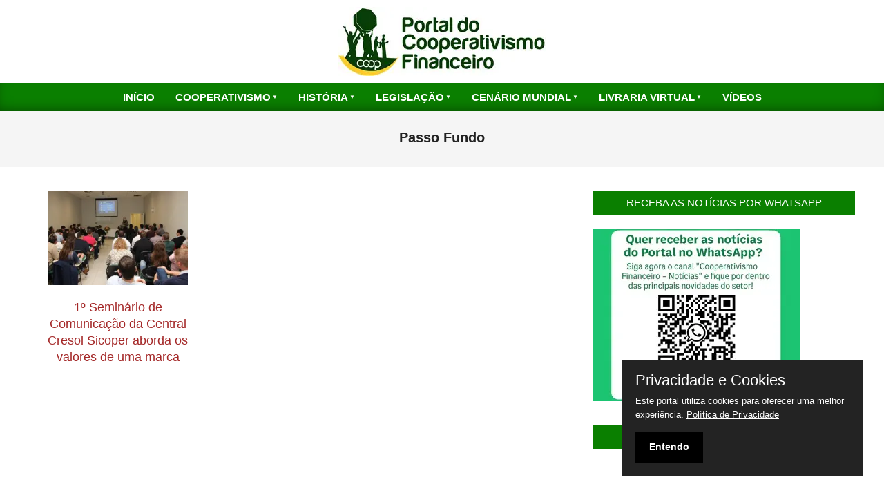

--- FILE ---
content_type: application/javascript
request_url: https://cooperativismodecredito.coop.br/wp-content/cache/autoptimize/js/autoptimize_single_6bf74b6a4af32f816f09b5e71f060fea.js?ver=3.0.3
body_size: 1965
content:
jQuery(document).ready(function($){"use strict";if('undefined'==typeof hootData)
window.hootData={};if('undefined'==typeof hootData.lightSlider||'enable'==hootData.lightSlider){if(typeof $.fn.lightSlider!='undefined'){$(".lightSlider").each(function(i){var $self=$(this),settings={item:1,slideMove:1,slideMargin:0,mode:"slide",auto:true,loop:true,slideEndAnimatoin:false,slideEndAnimation:false,pause:5000,adaptiveHeight:true,vertical:false,verticalHeight:500,onSliderLoad:function(el){setTimeout(()=>{if(typeof AOS==='object'){AOS.refresh();}},1000);},onAfterSlide:function(el){if(typeof AOS==='object'){AOS.refresh();}},},selfData=$self.data(),responsiveitem=(parseInt(selfData.responsiveitem))?parseInt(selfData.responsiveitem):2,breakpoint=(parseInt(selfData.breakpoint))?parseInt(selfData.breakpoint):960,customs={item:selfData.item,slideMove:selfData.slidemove,slideMargin:selfData.slidemargin,mode:selfData.mode,auto:selfData.auto,loop:selfData.loop,slideEndAnimatoin:selfData.slideendanimation,slideEndAnimation:selfData.slideendanimation,pause:selfData.pause,adaptiveHeight:selfData.adaptiveheight,vertical:selfData.vertical,verticalHeight:selfData.verticalheight,};$.extend(settings,customs);if(settings.item>=2&&!settings.vertical){settings.responsive=[{breakpoint:breakpoint,settings:{item:responsiveitem,}},];}
if(settings.vertical==true){var verticalslider=$self.lightSlider(settings),$arrownav=$self.closest('.lightSliderVertical').find('.lSAction');$arrownav.children('.lSPrev').on('click',function(e){e.preventDefault();verticalslider.goToPrevSlide();verticalslider.pause();});$arrownav.children('.lSNext').on('click',function(e){e.preventDefault();verticalslider.goToNextSlide();verticalslider.pause();});if(settings.auto==true){verticalslider.play();verticalslider.goToSlide(1);}}else{$self.lightSlider(settings);}});}}
if('undefined'!=typeof hootData.contentblockhover&&'enable'==hootData.contentblockhover){$(window).on('load',function(){contentblockhover(false);});$(window).on('resize',function(){if(this.cbhResetTimeout)
clearTimeout(this.cbhResetTimeout);this.cbhResetTimeout=setTimeout(function(){contentblockhover(true);},500);});}
function contentblockhover(reset){$('.content-block-style5 .content-block').each(function(){var $self=$(this);if(!$self.children('.content-block-content-clone').length){var $content=$self.children('.content-block-content'),$title=$content.children('.content-block-title'),$text=$content.children('.content-block-subtitle, .content-block-text, .more-link'),titlemarginadjust=parseInt($title.css('margin-bottom')),topadjust=parseInt($content.css('bottom'));if(!titlemarginadjust||isNaN(titlemarginadjust))titlemarginadjust=0;if(!topadjust||isNaN(topadjust))topadjust=0;if(reset){$content.css('top','auto');if('undefined'==typeof hootData.contentblockhovertext||'disable'!=hootData.contentblockhovertext)
$text.hide();}
var top=$self.height()-$content.outerHeight();if('undefined'==typeof hootData.contentblockhovertext||'disable'!=hootData.contentblockhovertext)
top=top+titlemarginadjust-topadjust;if(top&&!isNaN(top))$content.css('top',top+'px');if('undefined'==typeof hootData.contentblockhovertext||'disable'!=hootData.contentblockhovertext)
$text.show();}});}
var cbimgobserver=new MutationObserver(function(mutations){mutations.forEach(function(mutation){if(mutation.attributeName==="class"){var attributeValue=$(mutation.target).prop(mutation.attributeName);if(attributeValue.indexOf('lazy')!==-1){contentblockhover(true);}}});});$('.content-blocks-widget').each(function(){var $cb5img=$(this).find('.content-block-style5 .content-block img');if($cb5img.length){cbimgobserver.observe($cb5img[0],{attributes:true,attributeFilter:['class']});}});function tickeranim($currentItem,settings){var visiblewidth=parseInt($currentItem.outerWidth(true)),moved=parseInt($currentItem.css('marginLeft')),distance=visiblewidth-moved,speed=(parseFloat(settings.speed))?parseFloat(settings.speed):0.035,duration=visiblewidth/speed;$currentItem.animate({marginLeft:-distance},duration,'linear',function(){$currentItem.appendTo($currentItem.parent()).css('marginLeft',0);tickeranim($currentItem.parent().children(':first'),settings);});};$('.ticker-msg-box').each(function(){var $self=$(this),$list=$self.children('.ticker-msgs'),$msgs=$list.children('.ticker-msg'),settings=$self.data(),listwidth=0;if($msgs.length){$msgs.each(function(){listwidth+=$(this).outerWidth(true);});if(listwidth>$list.width()){$self.css('width',$self.width());$msgs.clone().appendTo($list);tickeranim($list.children(':first'),settings);$self.hover(function(){$list.children().stop();},function(){tickeranim($list.children(':first'),settings);});$list.find('a').on({focus:function(){$list.children().stop();},blur:function(){tickeranim($list.children(':first'),settings);}});}}});if(typeof $.fn.circliful!='undefined'){var hootCircliful=function($el){$el.find(".number-block-circle").each(function(i){var $self=$(this),settings={animation:1,foregroundBorderWidth:10,percent:100,},selfData=$self.data(),customs={};if(selfData.foregroundcolor)customs.foregroundColor=selfData.foregroundcolor;if(selfData.backgroundcolor)customs.backgroundColor=selfData.backgroundcolor;if(selfData.fillcolor)customs.fillColor=selfData.fillcolor;if(selfData.foregroundborderwidth)customs.foregroundBorderWidth=selfData.foregroundborderwidth;if(selfData.backgroundborderwidth)customs.backgroundBorderWidth=selfData.backgroundborderwidth;if(selfData.fontcolor)customs.fontColor=selfData.fontcolor;if(selfData.percent)customs.percent=selfData.percent;if(selfData.animation)customs.animation=selfData.animation;if(selfData.animationstep)customs.animationStep=selfData.animationstep;if(selfData.icon)customs.icon=selfData.icon;if(selfData.iconsize)customs.iconSize=selfData.iconsize;if(selfData.iconcolor)customs.iconColor=selfData.iconcolor;if(selfData.iconposition)customs.iconPosition=selfData.iconposition;if(selfData.percentagetextsize)customs.percentageTextSize=selfData.percentagetextsize;if(selfData.textadditionalcss)customs.textAdditionalCss=selfData.textadditionalcss;if(selfData.targetpercent)customs.targetPercent=selfData.targetpercent;if(selfData.targettextsize)customs.targetTextSize=selfData.targettextsize;if(selfData.targetcolor)customs.targetColor=selfData.targetcolor;if(selfData.text)customs.text=selfData.text;if(selfData.textstyle)customs.textStyle=selfData.textstyle;if(selfData.textcolor)customs.textColor=selfData.textcolor;if(selfData.percentsign)customs.percentSign=selfData.percentsign;if(selfData.displayprefix)customs.displayPrefix=selfData.displayprefix;if(selfData.displaysuffix)customs.displaySuffix=selfData.displaysuffix;if(selfData.display)customs.display=selfData.display;$.extend(settings,customs);$self.circliful(settings);});};if('undefined'==typeof hootData.circliful||'enable'==hootData.circliful){if(typeof Waypoint==="function"&&('undefined'==typeof hootData.nbwaypoint||'enable'==hootData.nbwaypoint)){var offset=75;if('undefined'!=typeof hootData.numberblockOffset)
offset=hootData.numberblockOffset;var nbwaypoints=$('.number-blocks-widget').waypoint(function(direction){if(direction=='down'){hootCircliful($(this.element));this.destroy();}},{offset:offset+'%'});}else{$('.number-blocks-widget').each(function(){hootCircliful($(this));});}}}
if('undefined'==typeof hootData.toggle||'enable'==hootData.toggle){$('.hootkit-toggle').each(function(){var $self=$(this),onlyone=$self.is('.toggle-onlyone'),$units=$self.find('.hootkit-toggle-unit'),$heads=$self.find('.hootkit-toggle-head'),$boxes=$self.find('.hootkit-toggle-box');$heads.click(function(){var $head=$(this),$box=$head.siblings('.hootkit-toggle-box'),$unit=$head.parent('.hootkit-toggle-unit');if(onlyone){if($unit.is('.hootkit-toggle-active'))$box.addClass('currentClick');$units.removeClass('hootkit-toggle-active');$boxes.not('.currentClick').slideUp('fast');}
$unit.toggleClass('hootkit-toggle-active');$box.not('.currentClick').slideToggle('fast');$box.removeClass('currentClick');});});}
if('undefined'==typeof hootData.tabs||'enable'==hootData.tabs){$('.hootkit-tabs').each(function(i){var $self=$(this),nav=$self.find('.hootkit-tabhead'),tabs=$self.find('.hootkit-tabbox');nav.click(function(){var navself=$(this),tabid=navself.data('tabcount'),tabself=tabs.filter('[data-tabcount="'+tabid+'"]');tabs.removeClass('current-tabbox');tabself.addClass('current-tabbox');nav.removeClass('current-tabhead');navself.addClass('current-tabhead');});});}
if('undefined'==typeof hootData.scroller||'enable'==hootData.scroller){$('.hootkit-divider > a').on('click',function(e){e.preventDefault();var scrollSpeed=500,scrollPadding=50;if('undefined'!=typeof hootData&&'undefined'!=typeof hootData.customScrollerSpeed)
scrollSpeed=hootData.customScrollerSpeed;if('undefined'!=typeof hootData&&'undefined'!=typeof hootData.customScrollerPadding)
scrollPadding=hootData.customScrollerPadding;var target=$(this).attr('href');var destin=$(target).offset().top-scrollPadding;$("html:not(:animated),body:not(:animated)").animate({scrollTop:destin},scrollSpeed);});}});